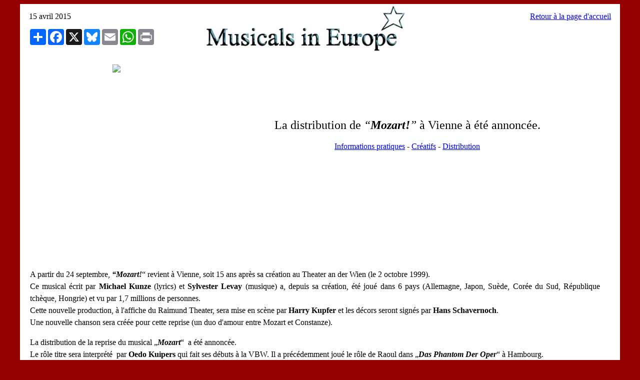

--- FILE ---
content_type: text/html; charset=UTF-8
request_url: http://www.touslestheatres.com/Autriche/Mozart-Vienna-2015-Distribution.php
body_size: 5227
content:
<!DOCTYPE html PUBLIC "-//W3C//DTD XHTML 1.0 Transitional//EN" "http://www.w3.org/TR/xhtml1/DTD/xhtml1-transitional.dtd">
<html xmlns="http://www.w3.org/1999/xhtml">
<head>
<meta http-equiv="Content-Type" content="text/html; charset=utf-8" />
<title>“Mozart!” à Vienne distribution annoncée</title>
<meta name="DC.Title" content="“Mozart!” à Vienne distribution annoncée" />
<meta name="Description" content="“Mozart!” à Vienne, distribution annoncée" />
<meta name="Keywords" content="Mozart! das Musical,  Vienne, Mozart! das Musical  Wien, Mozart! das Musical,  Vienna, Mozart! das Musical Raimund Theater, Raimund Theater, Mozart! das Musical, Mozart!, Die Vereinigten Bühnen Wien, Vereinigten Bühnen Wien, Musicals in Europe" />
<link rel="stylesheet" type="text/css" href="../miepagetype.css" />
<style type="text/css">
<!--
-->
</style>
<style type="text/css">
<!--
 li.MsoNormal
	{mso-style-parent:"";
	margin-bottom:.0001pt;
	font-size:12.0pt;
	font-family:"Times New Roman";
	margin-left:0cm; margin-right:0cm; margin-top:0cm}
-->
</style>
</head>

<body>
<div class="header">
  <div id="date">
    <p>15 avril 2015</p>
   <p align="left"><!-- AddToAny BEGIN -->



<div class="a2a_kit a2a_kit_size_32 a2a_default_style">


<!--
<div class="a2a_kit a2a_kit_size_32 a2a_default_style" data-a2a-icon-color="#950000">
-->

<a class="a2a_dd" href="https://www.addtoany.com/share"></a>
<a class="a2a_button_facebook"></a>
<a class="a2a_button_x"></a>
<a class="a2a_button_bluesky"></a>
<a class="a2a_button_email"></a>
<a class="a2a_button_whatsapp"></a>
<a class="a2a_button_print"></a>
</div>
<script async src="https://static.addtoany.com/menu/page.js"></script>
<!-- AddToAny END -->



<!--



<script>
  (function(i,s,o,g,r,a,m){i['GoogleAnalyticsObject']=r;i[r]=i[r]||function(){
  (i[r].q=i[r].q||[]).push(arguments)},i[r].l=1*new Date();a=s.createElement(o),
  m=s.getElementsByTagName(o)[0];a.async=1;a.src=g;m.parentNode.insertBefore(a,m)
  })(window,document,'script','https://www.google-analytics.com/analytics.js','ga');

  ga('create', 'UA-76817229-1', 'auto');
  ga('send', 'pageview');

</script>




<!-- AddThis Button BEGIN -->

<!--

<div class="addthis_toolbox addthis_default_style ">
<a class="addthis_button_preferred_1"></a>
<a class="addthis_button_preferred_2"></a>
<a class="addthis_button_preferred_3"></a>
<a class="addthis_button_preferred_4"></a>
<a class="addthis_button_compact"></a>
<a class="addthis_counter addthis_bubble_style"></a>

</div>
<script type="text/javascript">var addthis_config = {"data_track_addressbar":true};</script>
<script type="text/javascript" src="http://s7.addthis.com/js/250/addthis_widget.js#pubid=ra-5009211d0d0e2e11"></script>

<div id="google_translate_element"></div><script type="text/javascript">

function googleTranslateElementInit() {

  new google.translate.TranslateElement({pageLanguage: 'fr', layout: google.translate.TranslateElement.InlineLayout.SIMPLE}, 'google_translate_element');

}

</script><script type="text/javascript" src="//translate.google.com/translate_a/element.js?cb=googleTranslateElementInit"></script>
-->

<!-- AddThis Button END -->
	</p></p>
  </div>
  <div id="logomie">
    <p align="right"> <a href="../index.htm"> Retour à la page d'accueil</a> 
  </p>
  </div>
  &nbsp;
  <div id="poster">
    <p style="text-align: center"><img src="../images/Mozart-Vienna-2015/Mozart-Vienna-2015-index.JPG" width="231" /> 
  </p>
  </div>
  <div id="titre">
    <p>&nbsp;</p>
    <p>&nbsp;</p>
    <h1><font size="5">
La	d<span style="text-align: center">istribution de </span><em><span style="text-align: center">“<b>Mozart!</b>”</span></em><span style="font-weight: 400; text-align:center"> 
	 à Vienne à été annoncée</span>.<a name="Top">
	</a></font></h1>
  <p style="text-align:center;"> <a href="#Informations_pratiques">
	<font size="3">Informations pratiques</font></a><font size="3"> - 
	<a href="#Creatifs">Créatifs</a> -  
	<a href="#Distribution">Distribution</a></font></p>
  </div>
</div>
<div class="content">
  <p style="text-align:justify;">&nbsp;</p>
	<p class="MsoNormal" style="text-align: justify">&nbsp;</p>
	<p class="MsoNormal" style="text-align:justify;"><span class="MsoNormal" style="text-align: justify"><span class="MsoNormal" style="text-align: justify"><span class="MsoNormal" style="text-align: justify"><span class="MsoNormal" style="text-align: justify"><span class="MsoNormal" style="text-align: justify"><span class="MsoNormal" style="text-align: justify">A partir du 24 septembre, </span></span></span><b><i><span class="MsoNormal" style="text-align: justify"><span class="MsoNormal" style="text-align: justify"><span class="MsoNormal" style="text-align: justify"><span class="MsoNormal" style="text-align: justify"><span class="MsoNormal" style="text-align: justify"><span class="MsoNormal" style="text-align: justify"><span class="MsoNormal" style="text-align: justify">“</span></span></span></span></span></span></span>Mozart!</i></b><span class="MsoNormal" style="text-align: justify"><span class="MsoNormal" style="text-align: justify"><span class="MsoNormal" style="text-align: justify">“</span></span></span></span> </span></span><span class="MsoNormal" style="text-align: justify">revient à Vienne, soit 15 ans après sa création au Theater an der Wien (le 2 octobre 1999). <br />
    Ce musical écrit par <strong>Michael Kunze </strong>(lyrics) et <strong>Sylvester Levay</strong> (musique)</span> a, depuis sa création, été joué dans 6 pays (Allemagne, Japon, Suède, Corée du Sud, République tchèque, Hongrie) et vu par 1,7 millions de personnes.<br />
Cette nouvelle production, à l'affiche du Raimund Theater, sera mise en scène par <strong> Harry Kupfer</strong> et les décors seront signés par <strong>Hans Schavernoch</strong>. <br />
Une nouvelle chanson sera créée pour cette reprise (un duo d'amour entre Mozart et Constanze).</p>
	<p class="MsoNormal" style="text-align:justify;">La distribution de la reprise du  musical &bdquo;<strong><em>Mozart</em></strong>&ldquo;  a été annoncée. <br />
    Le  rôle titre sera interprété  par <strong>Oedo Kuipers</strong> qui fait ses débuts à la  VBW. Il a précédemment joué le rôle de Raoul dans &bdquo;<strong><em>Das  Phantom Der Oper</em></strong>&ldquo; à Hambourg. <br />
    Le père de Mozart, Leopold, sera interprété  par <strong>Thomas Borchert</strong>. Ce dernier a  déjà endossé de nombreux rôles à Vienne&nbsp;notamment dans &bdquo;<strong><em>Tanz  Der Vampire</em></strong>&ldquo; (le comte Krolock), &bdquo;<strong><em>Jekyll</em></strong> <strong><em>&amp;</em></strong> <strong><em>Hyde</em></strong>&ldquo;  (rôle titre), &bdquo;<strong><em>Elisabeth</em></strong>&ldquo;… <br />
      <strong>Mark Seibert</strong> (la mort dans &bdquo;<strong><em>Elisabeth</em></strong>&ldquo;)  interprétera Hieronymus Colloredo. <br />
      <strong>Barbara Obermeier</strong> (&bdquo;<strong><em>Love</em></strong> <strong><em>Never</em></strong> <strong><em>Dies</em></strong>&ldquo;,  &bdquo;<strong><em>Natürlich</em></strong> <strong><em>Blond</em></strong>&ldquo;)  jouera Nannerl , la sœur de Mozart. <br />
      <strong>Franziska Schuster </strong>(&bdquo;<strong><em> Mamma  Mia!</em></strong>&ldquo;) interprétera Constanze Weber. <br />
      <strong><em>Ana  Milva Gomes</em></strong>, l&rsquo;actuelle Donna dans &bdquo;<strong><em> Mamma Mia!</em></strong>&ldquo; et  précédemment fabuleuse Dolores dans &bdquo;<strong><em>Sister</em></strong> <strong><em>Act</em></strong>&ldquo; sera la Baronne von  Waldstätten. <br />
    Enfin, Brigitte Oelke (&bdquo;<strong><em>We  Will Rock You</em></strong>&ldquo;&bdquo;<strong><em>Sunset Boulevard</em></strong>&ldquo;) jouera Cäcilia  Weber.</p>
    <p class="MsoNormal" style="text-align:center;"><img src="../images/Mozart-Vienna-2015/Mozart-Cast-Wien-2015.jpg" width="461" height="346" /><br />
    </p>
  <p class="MsoNormal" style="text-align: center">Ana Milva Gomes, Brigitte Oelke, Barbara Obermeier, Oedo Kuipers, Mark Seibert, Franziska Schuster<br />
  Photo&nbsp;:  <strong>VBW/Rolf Bock </strong></p>
	<p class="MsoNormal" style="margin-top: 0; margin-bottom: 0; text-align:center">&nbsp;</p>
	<div align="center"></div>
<p class="MsoNormal" style="margin-top: 0; margin-bottom: 0; text-align:justify" dir="ltr">&nbsp;</p>
	<p class="MsoNormal" style="margin-top: 0; margin-bottom: 0; text-align:justify">
	<font face="Georgia" color="#950000"><b><a name="Creatifs" id="Creatifs">Créatifs</a><br />
	</b></font>
	  Musique : Sylvester Levay<br />
	  Lyrics : <span class="MsoNormal" style="text-align: justify"><span class="MsoNormal" style="text-align: justify">Michael Kunze</span></span><br />
	  Mise en scène : Harry Kupfer<br />
	  Direction musicale : Koen Schoots<br />
	  Décors : <span class="MsoNormal" style="text-align: justify">Hans Schavernoch</span><br />
	</p>
<p class="MsoNormal" style="margin-top: 0; margin-bottom: 0; ">&nbsp;</p>
	<p class="MsoNormal" style="margin-top: 0; margin-bottom: 0; ">
	<a href="#Top">Retour haut de la page</a></p>
<p class="MsoNormal"><font face="Georgia"><b><font color="#950000">
	<a name="Distribution" id="Distribution">Distribution</a></font>&nbsp;<font color="#950000">:
	</font></b></font>&nbsp;<br />
	Oedo Kuipers (W.A. Mozart), Thomas Borchert (Leopold Mozart), Ana Milva Gomes (Contesse von Waldstätten), Mark Seibert (H. Colloredo), Franziska Schuster (Constanze Weber), Barbara Obermeier (Nannerl), Brigitte Oelke (Cäcilia Weber).<br />
	Ainsi que&nbsp;:  Abla Alaoui, Dorothea Baumann, Floor Krijnen, Gernot Romic, Jakob Semotan, Jennifer Siemann, Jil Clesse, Jon Goldsworthy, Judith Jandl, Karolin Konert, Martin Pasching,  Maximilian Klakow, Nicolas Boris Christahl, Raphaela Pekovsek, Rebecca Soumangé, Sina Pirouzi, Stefan Poslovski, Susanna Panzner, Thorsten Tinney, Sina Pirouzi <br />
<p style="text-align:justify;">“<b><i>Mozart!</i></b>” sera  produit par 
	les <b>Vereinigten Bühnen Wien.</b></p>
  <p style="text-align:justify;"><a href="#Top">Retour haut de la page</a></p>
<p class="MsoNormal1"><b><font face="Georgia" color="#950000"><span lang="fr-mc" xml:lang="fr-mc"> 
<a name="Informations_pratiques" id="Informations_pratiques_sur_le_spectacle">&nbsp;Informations 
    pratiques sur le spectacle</a></span></font></b></p>
<table border="0" width="100%" id="table1">
	<tr>
		<td width="55%" valign="top"><span xml:lang="EN-GB">
		<p class="MsoNormal" style="line-height: 150%; margin-top: 0; margin-bottom: 0">
		<b><span xml:lang="de">Lieu</span></b><span xml:lang="de"> : <strong>Raimund Theater</strong>, Wallgasse 18-20, 1060 Vienne</span>		</p>
		</span>
		  <p class="MsoNormal" style="line-height: 150%; margin-top: 0; margin-bottom: 0"><span style="font-weight:bold; text-align:justify; font: Georgia;"><font color="#950000"><b><span xml:lang="de">A partir du 24 septembre 2015</span></b></font></span><span class="red">.</span></p>
		<p class="MsoNormal" style="line-height: 150%; margin-top: 0; margin-bottom: 0">&nbsp;
		</p>
		<p class="MsoNormal" style="line-height: 150%; margin-top: 0; margin-bottom: 0">
		<strong><span xml:lang="de">Jours et heures :</span></strong> le mardi à 18h30,  du mercredi au samedi 19h30 et le dimanche à 18h.</p>
		<p class="MsoNormal" style="line-height: 150%; margin-top: 0; margin-bottom: 0"><strong>Durée</strong> : 2h30 (avec entracte) </p>
		<p class="MsoNormal" style="line-height: 150%; margin-top: 0; margin-bottom: 0">
		  <b><span xml:lang="de">Prix</span></b><span xml:lang="de"> : de 10 à 109€.</span><br />
		</p>
		<p class="MsoNormal" style="line-height: 150%; margin-top: 0; margin-bottom: 0">
		<span xml:lang="de">&nbsp;</span></p>
		<p class="MsoNormal" style="line-height: 150%; margin-top: 0; margin-bottom: 0">
		<b>Réservations</b>&nbsp;:</p>
		<p class="MsoNormal" style="line-height: 150%; margin-top: 0; margin-bottom: 0">
		-<span style="font:7.0pt &quot;Times New Roman&quot;">&nbsp;</span>par téléphone : + 43 1 58885</p>
		<p class="MsoNormal" style="line-height: 150%; margin-top: 0; margin-bottom: 0">
		-<span style="font:7.0pt &quot;Times New Roman&quot;">&nbsp; </span>
		par
		<a href="http://www.musicalvienna.at/index.php/de/spielplan/production/173560/tickets" target="_blank">Internet</a></p>
		<p><a href="#Top">Retour haut de page</a></p></td>
		<td width="45%"><Raimund Theater>


<iframe src="https://www.google.com/maps/embed?pb=!1m14!1m8!1m3!1d5319.499347783082!2d16.33408283593764!3d48.19217442659106!3m2!1i1024!2i768!4f13.1!3m3!1m2!1s0x0%3A0xd30943f9a74b0045!2sRaimund+Theater+%23WeAreMusical!5e0!3m2!1sfr!2sfr!4v1554063483873!5m2!1sfr!2sfr" width="600" height="450" frameborder="0" style="border:0" allowfullscreen></iframe>


</Raimund Theater></td>
	</tr>
</table>
<p class="MsoNormal1" style="text-align: center"><span class="MsoNormal1" style="text-align: center"><img border="0" src="../images/Raimund-Theater/Raimund-Theater-Saalplan.JPG" width="40%" /></span></p>
<p class="MsoNormal1" style="text-align: center">Plan du théâtre</p>
  <p style="text-align:justify;"><a href="#Top">Retour haut de la page</a></p>
</div>
<div class="footer">
  <p dir="ltr">©   Logo,  poster : <span class="MsoNormal1"><strong> Dewynters Plc / Vereinigten Bühnen Wien 
	- </strong></span>Texte 
    : <strong>&nbsp;Régis Gayraud</strong> / <span class="classfooter"><a href="../index.htm" target="_blank">Musicals in Europe</a></span>
</p>
</div>
</body>
</html>


--- FILE ---
content_type: text/css
request_url: http://www.touslestheatres.com/miepagetype.css
body_size: 1107
content:
@charset "utf-8";
/* CSS Document */

html {
	background-color:#950000;
}

body {
	padding: 10px O;
	background-color: #FEFFFF;
	float:center;
	width:95%;
	min-width:800px;
	max-width:1200px;
	margin-right:auto;
	margin-left:auto;
	font: 100%/ "Times New Roman", Verdana, Arial, Helvetica, sans-serif;
	color: #000;
	text-align: justify;
}


.header {
	background-color: #FFFFFF;
	height:auto;
	width:97%;
	min-width:800px;
	max-width:1200px;
	margin-right:auto;
	margin-left:auto;
	
}

div#date{
	padding: 10px O;
	/*background-color:#33FF99;*///repérage si besoin
	text-indent:1%;
	width:30%;
	float: left;
	height:105px;
}


div#logomie {
	width:70%;
	height:105px;
	float: right;	/*background-color: #999999;*/
	padding: 10px O;
	background-image:url("new%20logo%201.jpg");
	background-size:50%;
	background-repeat:no-repeat;
	background-position:top left center;
	/*background-color:#009999;*/
	/*margin-left:5px;*/
}

div#poster{
	clear:both;
	width:30%;
	/*height:auto;*/
	height:300px;
	float:left;
	margin-top:10px 0;
	text-justify:auto;

	
	
}

div#titre{
	
	width:70%;
	height:300px;
	float:right;
	margin-top:10px 0;
	text-align:center;
	font-size:20px;
	font-family:Georgia, "Times New Roman", Times, serif, Algerian;

	/*
	vertical-align:middle central;*/
	/*background-color:#66FFFF; repérage si besoin*/ 
	/*height:auto;
		display:table-cell;
	vertical-align:middle;*/

}


h1
{
font: Georgia;
color: #000;
text-align: center;	
font-size:16px;
font-weight:normal;
}




.red
{
font: Georgia;
color:#950000;
font-weight:bold;
text-align:justify;	
}

   
   

.content {
	clear:both;
	background-color:#FFF;
	float:center;
	width:95%;
	min-width:800px;
	max-width:1200px;
	margin:15px;
	padding: 10px 5px 10px 5px;
	height:auto;



	text-height:font-size:12px;
	line-height:24px;
	text-align:justify;
}

.footer {
	
	float:center;
	width:100%;
	min-width:800px;
	max-width:1200px;
	height:15px;
	margin-right:auto;
	margin-left:auto;
	/*padding: 10px;*/
	background-color: #E6E6E6;
	color: #000;
	padding: 10px 0;
	text-align:center;
	font-size: 12px;
	font-family:"Times New Roman", Times, serif;

}
.musical {
	color: #A6241E;
}

.classfooter A:link {color: black}
.classfooter A:visited {text-decoration: none}
.classfooter A:active {text-decoration: none; color: grey}
.classfooter A:hover {
	text-decoration: underline;
	color: red;
}
